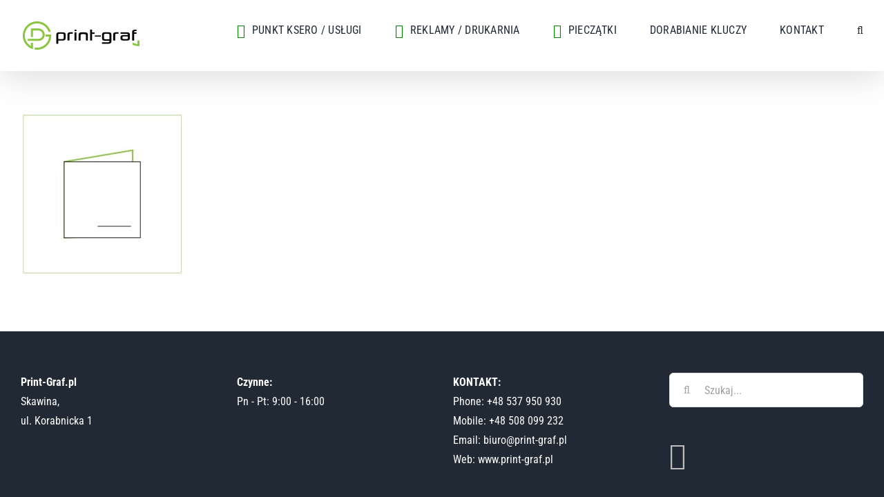

--- FILE ---
content_type: text/html; charset=UTF-8
request_url: http://www.print-graf.pl/reklamy/zaproszenia/
body_size: 89056
content:
<!DOCTYPE html>
<html class="avada-html-layout-wide avada-html-header-position-top" lang="pl-PL" prefix="og: http://ogp.me/ns# fb: http://ogp.me/ns/fb#">
<head>
	<meta http-equiv="X-UA-Compatible" content="IE=edge" />
	<meta http-equiv="Content-Type" content="text/html; charset=utf-8"/>
	<meta name="viewport" content="width=device-width, initial-scale=1" />
	<meta name='robots' content='index, follow, max-image-preview:large, max-snippet:-1, max-video-preview:-1' />

	<!-- This site is optimized with the Yoast SEO plugin v19.11 - https://yoast.com/wordpress/plugins/seo/ -->
	<title>Zaproszenia - Print-Graf.pl Skawina - Ksero, Tusze, Tonery, Materiały biurowe i sklepowe, reklamy,</title>
	<link rel="canonical" href="http://www.print-graf.pl/reklamy/zaproszenia/" />
	<meta property="og:locale" content="pl_PL" />
	<meta property="og:type" content="article" />
	<meta property="og:title" content="Zaproszenia - Print-Graf.pl Skawina - Ksero, Tusze, Tonery, Materiały biurowe i sklepowe, reklamy," />
	<meta property="og:url" content="http://www.print-graf.pl/reklamy/zaproszenia/" />
	<meta property="og:site_name" content="Print-Graf.pl Skawina - Ksero, Tusze, Tonery, Materiały biurowe i sklepowe, reklamy," />
	<meta property="og:image" content="http://www.print-graf.pl/reklamy/zaproszenia" />
	<meta property="og:image:width" content="237" />
	<meta property="og:image:height" content="237" />
	<meta property="og:image:type" content="image/jpeg" />
	<meta name="twitter:card" content="summary_large_image" />
	<script type="application/ld+json" class="yoast-schema-graph">{"@context":"https://schema.org","@graph":[{"@type":"WebPage","@id":"http://www.print-graf.pl/reklamy/zaproszenia/","url":"http://www.print-graf.pl/reklamy/zaproszenia/","name":"Zaproszenia - Print-Graf.pl Skawina - Ksero, Tusze, Tonery, Materiały biurowe i sklepowe, reklamy,","isPartOf":{"@id":"http://www.print-graf.pl/#website"},"primaryImageOfPage":{"@id":"http://www.print-graf.pl/reklamy/zaproszenia/#primaryimage"},"image":{"@id":"http://www.print-graf.pl/reklamy/zaproszenia/#primaryimage"},"thumbnailUrl":"http://www.print-graf.pl/wp-content/uploads/2022/02/Zaproszenia.jpg","datePublished":"2022-02-17T22:10:36+00:00","dateModified":"2022-02-17T22:10:36+00:00","breadcrumb":{"@id":"http://www.print-graf.pl/reklamy/zaproszenia/#breadcrumb"},"inLanguage":"pl-PL","potentialAction":[{"@type":"ReadAction","target":["http://www.print-graf.pl/reklamy/zaproszenia/"]}]},{"@type":"ImageObject","inLanguage":"pl-PL","@id":"http://www.print-graf.pl/reklamy/zaproszenia/#primaryimage","url":"http://www.print-graf.pl/wp-content/uploads/2022/02/Zaproszenia.jpg","contentUrl":"http://www.print-graf.pl/wp-content/uploads/2022/02/Zaproszenia.jpg","width":237,"height":237},{"@type":"BreadcrumbList","@id":"http://www.print-graf.pl/reklamy/zaproszenia/#breadcrumb","itemListElement":[{"@type":"ListItem","position":1,"name":"Strona główna","item":"http://www.print-graf.pl/"},{"@type":"ListItem","position":2,"name":"Materiały reklamowe","item":"http://www.print-graf.pl/reklamy/"},{"@type":"ListItem","position":3,"name":"Zaproszenia"}]},{"@type":"WebSite","@id":"http://www.print-graf.pl/#website","url":"http://www.print-graf.pl/","name":"Print-Graf.pl Skawina - Ksero, Tusze, Tonery, Materiały biurowe i sklepowe, reklamy,","description":"","potentialAction":[{"@type":"SearchAction","target":{"@type":"EntryPoint","urlTemplate":"http://www.print-graf.pl/?s={search_term_string}"},"query-input":"required name=search_term_string"}],"inLanguage":"pl-PL"}]}</script>
	<!-- / Yoast SEO plugin. -->


<link rel='dns-prefetch' href='//fonts.googleapis.com' />
<link rel="alternate" type="application/rss+xml" title="Print-Graf.pl Skawina - Ksero, Tusze, Tonery, Materiały biurowe i sklepowe, reklamy, &raquo; Kanał z wpisami" href="http://www.print-graf.pl/feed/" />
<link rel="alternate" type="application/rss+xml" title="Print-Graf.pl Skawina - Ksero, Tusze, Tonery, Materiały biurowe i sklepowe, reklamy, &raquo; Kanał z komentarzami" href="http://www.print-graf.pl/comments/feed/" />
<link rel="alternate" type="text/calendar" title="Print-Graf.pl Skawina - Ksero, Tusze, Tonery, Materiały biurowe i sklepowe, reklamy, &raquo; iCal Feed" href="http://www.print-graf.pl/events/?ical=1" />
					<link rel="shortcut icon" href="http://www.print-graf.pl/wp-content/uploads/2024/01/favicon.png" type="image/x-icon" />
		
					<!-- For iPhone -->
			<link rel="apple-touch-icon" href="http://www.print-graf.pl/wp-content/uploads/2024/01/favicon.png">
		
					<!-- For iPhone Retina display -->
			<link rel="apple-touch-icon" sizes="180x180" href="http://www.print-graf.pl/wp-content/uploads/2024/01/favicon.png">
		
					<!-- For iPad -->
			<link rel="apple-touch-icon" sizes="152x152" href="http://www.print-graf.pl/wp-content/uploads/2024/01/favicon.png">
		
		
		<link rel="alternate" type="application/rss+xml" title="Print-Graf.pl Skawina - Ksero, Tusze, Tonery, Materiały biurowe i sklepowe, reklamy, &raquo; Zaproszenia Kanał z komentarzami" href="http://www.print-graf.pl/reklamy/zaproszenia/feed/" />

		<meta property="og:title" content="Zaproszenia"/>
		<meta property="og:type" content="article"/>
		<meta property="og:url" content="http://www.print-graf.pl/reklamy/zaproszenia/"/>
		<meta property="og:site_name" content="Print-Graf.pl Skawina - Ksero, Tusze, Tonery, Materiały biurowe i sklepowe, reklamy,"/>
		<meta property="og:description" content=""/>

									<meta property="og:image" content="http://www.print-graf.pl/wp-content/uploads/2024/01/LOGO2024-PRINT-GRAF.png"/>
							<script type="text/javascript">
window._wpemojiSettings = {"baseUrl":"https:\/\/s.w.org\/images\/core\/emoji\/14.0.0\/72x72\/","ext":".png","svgUrl":"https:\/\/s.w.org\/images\/core\/emoji\/14.0.0\/svg\/","svgExt":".svg","source":{"concatemoji":"http:\/\/www.print-graf.pl\/wp-includes\/js\/wp-emoji-release.min.js?ver=6.1.1"}};
/*! This file is auto-generated */
!function(e,a,t){var n,r,o,i=a.createElement("canvas"),p=i.getContext&&i.getContext("2d");function s(e,t){var a=String.fromCharCode,e=(p.clearRect(0,0,i.width,i.height),p.fillText(a.apply(this,e),0,0),i.toDataURL());return p.clearRect(0,0,i.width,i.height),p.fillText(a.apply(this,t),0,0),e===i.toDataURL()}function c(e){var t=a.createElement("script");t.src=e,t.defer=t.type="text/javascript",a.getElementsByTagName("head")[0].appendChild(t)}for(o=Array("flag","emoji"),t.supports={everything:!0,everythingExceptFlag:!0},r=0;r<o.length;r++)t.supports[o[r]]=function(e){if(p&&p.fillText)switch(p.textBaseline="top",p.font="600 32px Arial",e){case"flag":return s([127987,65039,8205,9895,65039],[127987,65039,8203,9895,65039])?!1:!s([55356,56826,55356,56819],[55356,56826,8203,55356,56819])&&!s([55356,57332,56128,56423,56128,56418,56128,56421,56128,56430,56128,56423,56128,56447],[55356,57332,8203,56128,56423,8203,56128,56418,8203,56128,56421,8203,56128,56430,8203,56128,56423,8203,56128,56447]);case"emoji":return!s([129777,127995,8205,129778,127999],[129777,127995,8203,129778,127999])}return!1}(o[r]),t.supports.everything=t.supports.everything&&t.supports[o[r]],"flag"!==o[r]&&(t.supports.everythingExceptFlag=t.supports.everythingExceptFlag&&t.supports[o[r]]);t.supports.everythingExceptFlag=t.supports.everythingExceptFlag&&!t.supports.flag,t.DOMReady=!1,t.readyCallback=function(){t.DOMReady=!0},t.supports.everything||(n=function(){t.readyCallback()},a.addEventListener?(a.addEventListener("DOMContentLoaded",n,!1),e.addEventListener("load",n,!1)):(e.attachEvent("onload",n),a.attachEvent("onreadystatechange",function(){"complete"===a.readyState&&t.readyCallback()})),(e=t.source||{}).concatemoji?c(e.concatemoji):e.wpemoji&&e.twemoji&&(c(e.twemoji),c(e.wpemoji)))}(window,document,window._wpemojiSettings);
</script>
<style type="text/css">
img.wp-smiley,
img.emoji {
	display: inline !important;
	border: none !important;
	box-shadow: none !important;
	height: 1em !important;
	width: 1em !important;
	margin: 0 0.07em !important;
	vertical-align: -0.1em !important;
	background: none !important;
	padding: 0 !important;
}
</style>
	<link rel='stylesheet' id='layerslider-css' href='http://www.print-graf.pl/wp-content/plugins/LayerSlider/assets/static/layerslider/css/layerslider.css?ver=6.11.2' type='text/css' media='all' />
<link rel='stylesheet' id='ls-google-fonts-css' href='http://fonts.googleapis.com/css?family=Lato:100,300,regular,700,900%7COpen+Sans:300%7CIndie+Flower:regular%7COswald:300,regular,700%7CMuli:200,300,regular,600,700,800,900,500&#038;subset=latin%2Clatin-ext' type='text/css' media='all' />
<link rel='stylesheet' id='wp-block-library-css' href='http://www.print-graf.pl/wp-includes/css/dist/block-library/style.min.css?ver=6.1.1' type='text/css' media='all' />
<style id='wp-block-library-theme-inline-css' type='text/css'>
.wp-block-audio figcaption{color:#555;font-size:13px;text-align:center}.is-dark-theme .wp-block-audio figcaption{color:hsla(0,0%,100%,.65)}.wp-block-audio{margin:0 0 1em}.wp-block-code{border:1px solid #ccc;border-radius:4px;font-family:Menlo,Consolas,monaco,monospace;padding:.8em 1em}.wp-block-embed figcaption{color:#555;font-size:13px;text-align:center}.is-dark-theme .wp-block-embed figcaption{color:hsla(0,0%,100%,.65)}.wp-block-embed{margin:0 0 1em}.blocks-gallery-caption{color:#555;font-size:13px;text-align:center}.is-dark-theme .blocks-gallery-caption{color:hsla(0,0%,100%,.65)}.wp-block-image figcaption{color:#555;font-size:13px;text-align:center}.is-dark-theme .wp-block-image figcaption{color:hsla(0,0%,100%,.65)}.wp-block-image{margin:0 0 1em}.wp-block-pullquote{border-top:4px solid;border-bottom:4px solid;margin-bottom:1.75em;color:currentColor}.wp-block-pullquote__citation,.wp-block-pullquote cite,.wp-block-pullquote footer{color:currentColor;text-transform:uppercase;font-size:.8125em;font-style:normal}.wp-block-quote{border-left:.25em solid;margin:0 0 1.75em;padding-left:1em}.wp-block-quote cite,.wp-block-quote footer{color:currentColor;font-size:.8125em;position:relative;font-style:normal}.wp-block-quote.has-text-align-right{border-left:none;border-right:.25em solid;padding-left:0;padding-right:1em}.wp-block-quote.has-text-align-center{border:none;padding-left:0}.wp-block-quote.is-large,.wp-block-quote.is-style-large,.wp-block-quote.is-style-plain{border:none}.wp-block-search .wp-block-search__label{font-weight:700}.wp-block-search__button{border:1px solid #ccc;padding:.375em .625em}:where(.wp-block-group.has-background){padding:1.25em 2.375em}.wp-block-separator.has-css-opacity{opacity:.4}.wp-block-separator{border:none;border-bottom:2px solid;margin-left:auto;margin-right:auto}.wp-block-separator.has-alpha-channel-opacity{opacity:1}.wp-block-separator:not(.is-style-wide):not(.is-style-dots){width:100px}.wp-block-separator.has-background:not(.is-style-dots){border-bottom:none;height:1px}.wp-block-separator.has-background:not(.is-style-wide):not(.is-style-dots){height:2px}.wp-block-table{margin:"0 0 1em 0"}.wp-block-table thead{border-bottom:3px solid}.wp-block-table tfoot{border-top:3px solid}.wp-block-table td,.wp-block-table th{word-break:normal}.wp-block-table figcaption{color:#555;font-size:13px;text-align:center}.is-dark-theme .wp-block-table figcaption{color:hsla(0,0%,100%,.65)}.wp-block-video figcaption{color:#555;font-size:13px;text-align:center}.is-dark-theme .wp-block-video figcaption{color:hsla(0,0%,100%,.65)}.wp-block-video{margin:0 0 1em}.wp-block-template-part.has-background{padding:1.25em 2.375em;margin-top:0;margin-bottom:0}
</style>
<link rel='stylesheet' id='classic-theme-styles-css' href='http://www.print-graf.pl/wp-includes/css/classic-themes.min.css?ver=1' type='text/css' media='all' />
<style id='global-styles-inline-css' type='text/css'>
body{--wp--preset--color--black: #000000;--wp--preset--color--cyan-bluish-gray: #abb8c3;--wp--preset--color--white: #ffffff;--wp--preset--color--pale-pink: #f78da7;--wp--preset--color--vivid-red: #cf2e2e;--wp--preset--color--luminous-vivid-orange: #ff6900;--wp--preset--color--luminous-vivid-amber: #fcb900;--wp--preset--color--light-green-cyan: #7bdcb5;--wp--preset--color--vivid-green-cyan: #00d084;--wp--preset--color--pale-cyan-blue: #8ed1fc;--wp--preset--color--vivid-cyan-blue: #0693e3;--wp--preset--color--vivid-purple: #9b51e0;--wp--preset--gradient--vivid-cyan-blue-to-vivid-purple: linear-gradient(135deg,rgba(6,147,227,1) 0%,rgb(155,81,224) 100%);--wp--preset--gradient--light-green-cyan-to-vivid-green-cyan: linear-gradient(135deg,rgb(122,220,180) 0%,rgb(0,208,130) 100%);--wp--preset--gradient--luminous-vivid-amber-to-luminous-vivid-orange: linear-gradient(135deg,rgba(252,185,0,1) 0%,rgba(255,105,0,1) 100%);--wp--preset--gradient--luminous-vivid-orange-to-vivid-red: linear-gradient(135deg,rgba(255,105,0,1) 0%,rgb(207,46,46) 100%);--wp--preset--gradient--very-light-gray-to-cyan-bluish-gray: linear-gradient(135deg,rgb(238,238,238) 0%,rgb(169,184,195) 100%);--wp--preset--gradient--cool-to-warm-spectrum: linear-gradient(135deg,rgb(74,234,220) 0%,rgb(151,120,209) 20%,rgb(207,42,186) 40%,rgb(238,44,130) 60%,rgb(251,105,98) 80%,rgb(254,248,76) 100%);--wp--preset--gradient--blush-light-purple: linear-gradient(135deg,rgb(255,206,236) 0%,rgb(152,150,240) 100%);--wp--preset--gradient--blush-bordeaux: linear-gradient(135deg,rgb(254,205,165) 0%,rgb(254,45,45) 50%,rgb(107,0,62) 100%);--wp--preset--gradient--luminous-dusk: linear-gradient(135deg,rgb(255,203,112) 0%,rgb(199,81,192) 50%,rgb(65,88,208) 100%);--wp--preset--gradient--pale-ocean: linear-gradient(135deg,rgb(255,245,203) 0%,rgb(182,227,212) 50%,rgb(51,167,181) 100%);--wp--preset--gradient--electric-grass: linear-gradient(135deg,rgb(202,248,128) 0%,rgb(113,206,126) 100%);--wp--preset--gradient--midnight: linear-gradient(135deg,rgb(2,3,129) 0%,rgb(40,116,252) 100%);--wp--preset--duotone--dark-grayscale: url('#wp-duotone-dark-grayscale');--wp--preset--duotone--grayscale: url('#wp-duotone-grayscale');--wp--preset--duotone--purple-yellow: url('#wp-duotone-purple-yellow');--wp--preset--duotone--blue-red: url('#wp-duotone-blue-red');--wp--preset--duotone--midnight: url('#wp-duotone-midnight');--wp--preset--duotone--magenta-yellow: url('#wp-duotone-magenta-yellow');--wp--preset--duotone--purple-green: url('#wp-duotone-purple-green');--wp--preset--duotone--blue-orange: url('#wp-duotone-blue-orange');--wp--preset--font-size--small: 12px;--wp--preset--font-size--medium: 20px;--wp--preset--font-size--large: 24px;--wp--preset--font-size--x-large: 42px;--wp--preset--font-size--normal: 16px;--wp--preset--font-size--xlarge: 32px;--wp--preset--font-size--huge: 48px;--wp--preset--spacing--20: 0.44rem;--wp--preset--spacing--30: 0.67rem;--wp--preset--spacing--40: 1rem;--wp--preset--spacing--50: 1.5rem;--wp--preset--spacing--60: 2.25rem;--wp--preset--spacing--70: 3.38rem;--wp--preset--spacing--80: 5.06rem;}:where(.is-layout-flex){gap: 0.5em;}body .is-layout-flow > .alignleft{float: left;margin-inline-start: 0;margin-inline-end: 2em;}body .is-layout-flow > .alignright{float: right;margin-inline-start: 2em;margin-inline-end: 0;}body .is-layout-flow > .aligncenter{margin-left: auto !important;margin-right: auto !important;}body .is-layout-constrained > .alignleft{float: left;margin-inline-start: 0;margin-inline-end: 2em;}body .is-layout-constrained > .alignright{float: right;margin-inline-start: 2em;margin-inline-end: 0;}body .is-layout-constrained > .aligncenter{margin-left: auto !important;margin-right: auto !important;}body .is-layout-constrained > :where(:not(.alignleft):not(.alignright):not(.alignfull)){max-width: var(--wp--style--global--content-size);margin-left: auto !important;margin-right: auto !important;}body .is-layout-constrained > .alignwide{max-width: var(--wp--style--global--wide-size);}body .is-layout-flex{display: flex;}body .is-layout-flex{flex-wrap: wrap;align-items: center;}body .is-layout-flex > *{margin: 0;}:where(.wp-block-columns.is-layout-flex){gap: 2em;}.has-black-color{color: var(--wp--preset--color--black) !important;}.has-cyan-bluish-gray-color{color: var(--wp--preset--color--cyan-bluish-gray) !important;}.has-white-color{color: var(--wp--preset--color--white) !important;}.has-pale-pink-color{color: var(--wp--preset--color--pale-pink) !important;}.has-vivid-red-color{color: var(--wp--preset--color--vivid-red) !important;}.has-luminous-vivid-orange-color{color: var(--wp--preset--color--luminous-vivid-orange) !important;}.has-luminous-vivid-amber-color{color: var(--wp--preset--color--luminous-vivid-amber) !important;}.has-light-green-cyan-color{color: var(--wp--preset--color--light-green-cyan) !important;}.has-vivid-green-cyan-color{color: var(--wp--preset--color--vivid-green-cyan) !important;}.has-pale-cyan-blue-color{color: var(--wp--preset--color--pale-cyan-blue) !important;}.has-vivid-cyan-blue-color{color: var(--wp--preset--color--vivid-cyan-blue) !important;}.has-vivid-purple-color{color: var(--wp--preset--color--vivid-purple) !important;}.has-black-background-color{background-color: var(--wp--preset--color--black) !important;}.has-cyan-bluish-gray-background-color{background-color: var(--wp--preset--color--cyan-bluish-gray) !important;}.has-white-background-color{background-color: var(--wp--preset--color--white) !important;}.has-pale-pink-background-color{background-color: var(--wp--preset--color--pale-pink) !important;}.has-vivid-red-background-color{background-color: var(--wp--preset--color--vivid-red) !important;}.has-luminous-vivid-orange-background-color{background-color: var(--wp--preset--color--luminous-vivid-orange) !important;}.has-luminous-vivid-amber-background-color{background-color: var(--wp--preset--color--luminous-vivid-amber) !important;}.has-light-green-cyan-background-color{background-color: var(--wp--preset--color--light-green-cyan) !important;}.has-vivid-green-cyan-background-color{background-color: var(--wp--preset--color--vivid-green-cyan) !important;}.has-pale-cyan-blue-background-color{background-color: var(--wp--preset--color--pale-cyan-blue) !important;}.has-vivid-cyan-blue-background-color{background-color: var(--wp--preset--color--vivid-cyan-blue) !important;}.has-vivid-purple-background-color{background-color: var(--wp--preset--color--vivid-purple) !important;}.has-black-border-color{border-color: var(--wp--preset--color--black) !important;}.has-cyan-bluish-gray-border-color{border-color: var(--wp--preset--color--cyan-bluish-gray) !important;}.has-white-border-color{border-color: var(--wp--preset--color--white) !important;}.has-pale-pink-border-color{border-color: var(--wp--preset--color--pale-pink) !important;}.has-vivid-red-border-color{border-color: var(--wp--preset--color--vivid-red) !important;}.has-luminous-vivid-orange-border-color{border-color: var(--wp--preset--color--luminous-vivid-orange) !important;}.has-luminous-vivid-amber-border-color{border-color: var(--wp--preset--color--luminous-vivid-amber) !important;}.has-light-green-cyan-border-color{border-color: var(--wp--preset--color--light-green-cyan) !important;}.has-vivid-green-cyan-border-color{border-color: var(--wp--preset--color--vivid-green-cyan) !important;}.has-pale-cyan-blue-border-color{border-color: var(--wp--preset--color--pale-cyan-blue) !important;}.has-vivid-cyan-blue-border-color{border-color: var(--wp--preset--color--vivid-cyan-blue) !important;}.has-vivid-purple-border-color{border-color: var(--wp--preset--color--vivid-purple) !important;}.has-vivid-cyan-blue-to-vivid-purple-gradient-background{background: var(--wp--preset--gradient--vivid-cyan-blue-to-vivid-purple) !important;}.has-light-green-cyan-to-vivid-green-cyan-gradient-background{background: var(--wp--preset--gradient--light-green-cyan-to-vivid-green-cyan) !important;}.has-luminous-vivid-amber-to-luminous-vivid-orange-gradient-background{background: var(--wp--preset--gradient--luminous-vivid-amber-to-luminous-vivid-orange) !important;}.has-luminous-vivid-orange-to-vivid-red-gradient-background{background: var(--wp--preset--gradient--luminous-vivid-orange-to-vivid-red) !important;}.has-very-light-gray-to-cyan-bluish-gray-gradient-background{background: var(--wp--preset--gradient--very-light-gray-to-cyan-bluish-gray) !important;}.has-cool-to-warm-spectrum-gradient-background{background: var(--wp--preset--gradient--cool-to-warm-spectrum) !important;}.has-blush-light-purple-gradient-background{background: var(--wp--preset--gradient--blush-light-purple) !important;}.has-blush-bordeaux-gradient-background{background: var(--wp--preset--gradient--blush-bordeaux) !important;}.has-luminous-dusk-gradient-background{background: var(--wp--preset--gradient--luminous-dusk) !important;}.has-pale-ocean-gradient-background{background: var(--wp--preset--gradient--pale-ocean) !important;}.has-electric-grass-gradient-background{background: var(--wp--preset--gradient--electric-grass) !important;}.has-midnight-gradient-background{background: var(--wp--preset--gradient--midnight) !important;}.has-small-font-size{font-size: var(--wp--preset--font-size--small) !important;}.has-medium-font-size{font-size: var(--wp--preset--font-size--medium) !important;}.has-large-font-size{font-size: var(--wp--preset--font-size--large) !important;}.has-x-large-font-size{font-size: var(--wp--preset--font-size--x-large) !important;}
.wp-block-navigation a:where(:not(.wp-element-button)){color: inherit;}
:where(.wp-block-columns.is-layout-flex){gap: 2em;}
.wp-block-pullquote{font-size: 1.5em;line-height: 1.6;}
</style>
<link rel='stylesheet' id='fusion-dynamic-css-css' href='http://www.print-graf.pl/wp-content/uploads/fusion-styles/b6d17ee0001da96de5bef68cb68325e1.min.css?ver=3.6.1' type='text/css' media='all' />
<script type='text/javascript' id='jquery-core-js-extra'>
/* <![CDATA[ */
var slide_in = {"demo_dir":"http:\/\/www.print-graf.pl\/wp-content\/plugins\/convertplug\/modules\/slide_in\/assets\/demos"};
/* ]]> */
</script>
<script type='text/javascript' src='http://www.print-graf.pl/wp-includes/js/jquery/jquery.min.js?ver=3.6.1' id='jquery-core-js'></script>
<script type='text/javascript' src='http://www.print-graf.pl/wp-includes/js/jquery/jquery-migrate.min.js?ver=3.3.2' id='jquery-migrate-js'></script>
<script type='text/javascript' id='layerslider-utils-js-extra'>
/* <![CDATA[ */
var LS_Meta = {"v":"6.11.2","fixGSAP":"1"};
/* ]]> */
</script>
<script type='text/javascript' src='http://www.print-graf.pl/wp-content/plugins/LayerSlider/assets/static/layerslider/js/layerslider.utils.js?ver=6.11.2' id='layerslider-utils-js'></script>
<script type='text/javascript' src='http://www.print-graf.pl/wp-content/plugins/LayerSlider/assets/static/layerslider/js/layerslider.kreaturamedia.jquery.js?ver=6.11.2' id='layerslider-js'></script>
<script type='text/javascript' src='http://www.print-graf.pl/wp-content/plugins/LayerSlider/assets/static/layerslider/js/layerslider.transitions.js?ver=6.11.2' id='layerslider-transitions-js'></script>
<script type='text/javascript' src='http://www.print-graf.pl/wp-content/plugins/revslider/public/assets/js/rbtools.min.js?ver=6.3.3' id='tp-tools-js'></script>
<script type='text/javascript' src='http://www.print-graf.pl/wp-content/plugins/revslider/public/assets/js/rs6.min.js?ver=6.3.3' id='revmin-js'></script>
<meta name="generator" content="Powered by LayerSlider 6.11.2 - Multi-Purpose, Responsive, Parallax, Mobile-Friendly Slider Plugin for WordPress." />
<!-- LayerSlider updates and docs at: https://layerslider.kreaturamedia.com -->
<link rel="https://api.w.org/" href="http://www.print-graf.pl/wp-json/" /><link rel="alternate" type="application/json" href="http://www.print-graf.pl/wp-json/wp/v2/media/47412" /><link rel="EditURI" type="application/rsd+xml" title="RSD" href="http://www.print-graf.pl/xmlrpc.php?rsd" />
<link rel="wlwmanifest" type="application/wlwmanifest+xml" href="http://www.print-graf.pl/wp-includes/wlwmanifest.xml" />
<meta name="generator" content="WordPress 6.1.1" />
<link rel='shortlink' href='http://www.print-graf.pl/?p=47412' />
<link rel="alternate" type="application/json+oembed" href="http://www.print-graf.pl/wp-json/oembed/1.0/embed?url=http%3A%2F%2Fwww.print-graf.pl%2Freklamy%2Fzaproszenia%2F" />
<link rel="alternate" type="text/xml+oembed" href="http://www.print-graf.pl/wp-json/oembed/1.0/embed?url=http%3A%2F%2Fwww.print-graf.pl%2Freklamy%2Fzaproszenia%2F&#038;format=xml" />
<meta name="tec-api-version" content="v1"><meta name="tec-api-origin" content="http://www.print-graf.pl"><link rel="https://theeventscalendar.com/" href="http://www.print-graf.pl/wp-json/tribe/events/v1/" /><link rel="preload" href="http://www.print-graf.pl/wp-content/themes/Avada/includes/lib/assets/fonts/icomoon/awb-icons.woff" as="font" type="font/woff" crossorigin><link rel="preload" href="//www.print-graf.pl/wp-content/themes/Avada/includes/lib/assets/fonts/fontawesome/webfonts/fa-brands-400.woff2" as="font" type="font/woff2" crossorigin><link rel="preload" href="//www.print-graf.pl/wp-content/themes/Avada/includes/lib/assets/fonts/fontawesome/webfonts/fa-regular-400.woff2" as="font" type="font/woff2" crossorigin><link rel="preload" href="//www.print-graf.pl/wp-content/themes/Avada/includes/lib/assets/fonts/fontawesome/webfonts/fa-solid-900.woff2" as="font" type="font/woff2" crossorigin><style type="text/css" id="css-fb-visibility">@media screen and (max-width: 640px){.fusion-no-small-visibility{display:none !important;}body:not(.fusion-builder-ui-wireframe) .sm-text-align-center{text-align:center !important;}body:not(.fusion-builder-ui-wireframe) .sm-text-align-left{text-align:left !important;}body:not(.fusion-builder-ui-wireframe) .sm-text-align-right{text-align:right !important;}body:not(.fusion-builder-ui-wireframe) .sm-flex-align-center{justify-content:center !important;}body:not(.fusion-builder-ui-wireframe) .sm-flex-align-flex-start{justify-content:flex-start !important;}body:not(.fusion-builder-ui-wireframe) .sm-flex-align-flex-end{justify-content:flex-end !important;}body:not(.fusion-builder-ui-wireframe) .sm-mx-auto{margin-left:auto !important;margin-right:auto !important;}body:not(.fusion-builder-ui-wireframe) .sm-ml-auto{margin-left:auto !important;}body:not(.fusion-builder-ui-wireframe) .sm-mr-auto{margin-right:auto !important;}body:not(.fusion-builder-ui-wireframe) .fusion-absolute-position-small{position:absolute;top:auto;width:100%;}}@media screen and (min-width: 641px) and (max-width: 1024px){.fusion-no-medium-visibility{display:none !important;}body:not(.fusion-builder-ui-wireframe) .md-text-align-center{text-align:center !important;}body:not(.fusion-builder-ui-wireframe) .md-text-align-left{text-align:left !important;}body:not(.fusion-builder-ui-wireframe) .md-text-align-right{text-align:right !important;}body:not(.fusion-builder-ui-wireframe) .md-flex-align-center{justify-content:center !important;}body:not(.fusion-builder-ui-wireframe) .md-flex-align-flex-start{justify-content:flex-start !important;}body:not(.fusion-builder-ui-wireframe) .md-flex-align-flex-end{justify-content:flex-end !important;}body:not(.fusion-builder-ui-wireframe) .md-mx-auto{margin-left:auto !important;margin-right:auto !important;}body:not(.fusion-builder-ui-wireframe) .md-ml-auto{margin-left:auto !important;}body:not(.fusion-builder-ui-wireframe) .md-mr-auto{margin-right:auto !important;}body:not(.fusion-builder-ui-wireframe) .fusion-absolute-position-medium{position:absolute;top:auto;width:100%;}}@media screen and (min-width: 1025px){.fusion-no-large-visibility{display:none !important;}body:not(.fusion-builder-ui-wireframe) .lg-text-align-center{text-align:center !important;}body:not(.fusion-builder-ui-wireframe) .lg-text-align-left{text-align:left !important;}body:not(.fusion-builder-ui-wireframe) .lg-text-align-right{text-align:right !important;}body:not(.fusion-builder-ui-wireframe) .lg-flex-align-center{justify-content:center !important;}body:not(.fusion-builder-ui-wireframe) .lg-flex-align-flex-start{justify-content:flex-start !important;}body:not(.fusion-builder-ui-wireframe) .lg-flex-align-flex-end{justify-content:flex-end !important;}body:not(.fusion-builder-ui-wireframe) .lg-mx-auto{margin-left:auto !important;margin-right:auto !important;}body:not(.fusion-builder-ui-wireframe) .lg-ml-auto{margin-left:auto !important;}body:not(.fusion-builder-ui-wireframe) .lg-mr-auto{margin-right:auto !important;}body:not(.fusion-builder-ui-wireframe) .fusion-absolute-position-large{position:absolute;top:auto;width:100%;}}</style><meta name="generator" content="Powered by Slider Revolution 6.3.3 - responsive, Mobile-Friendly Slider Plugin for WordPress with comfortable drag and drop interface." />
<script type="text/javascript">function setREVStartSize(e){
			//window.requestAnimationFrame(function() {				 
				window.RSIW = window.RSIW===undefined ? window.innerWidth : window.RSIW;	
				window.RSIH = window.RSIH===undefined ? window.innerHeight : window.RSIH;	
				try {								
					var pw = document.getElementById(e.c).parentNode.offsetWidth,
						newh;
					pw = pw===0 || isNaN(pw) ? window.RSIW : pw;
					e.tabw = e.tabw===undefined ? 0 : parseInt(e.tabw);
					e.thumbw = e.thumbw===undefined ? 0 : parseInt(e.thumbw);
					e.tabh = e.tabh===undefined ? 0 : parseInt(e.tabh);
					e.thumbh = e.thumbh===undefined ? 0 : parseInt(e.thumbh);
					e.tabhide = e.tabhide===undefined ? 0 : parseInt(e.tabhide);
					e.thumbhide = e.thumbhide===undefined ? 0 : parseInt(e.thumbhide);
					e.mh = e.mh===undefined || e.mh=="" || e.mh==="auto" ? 0 : parseInt(e.mh,0);		
					if(e.layout==="fullscreen" || e.l==="fullscreen") 						
						newh = Math.max(e.mh,window.RSIH);					
					else{					
						e.gw = Array.isArray(e.gw) ? e.gw : [e.gw];
						for (var i in e.rl) if (e.gw[i]===undefined || e.gw[i]===0) e.gw[i] = e.gw[i-1];					
						e.gh = e.el===undefined || e.el==="" || (Array.isArray(e.el) && e.el.length==0)? e.gh : e.el;
						e.gh = Array.isArray(e.gh) ? e.gh : [e.gh];
						for (var i in e.rl) if (e.gh[i]===undefined || e.gh[i]===0) e.gh[i] = e.gh[i-1];
											
						var nl = new Array(e.rl.length),
							ix = 0,						
							sl;					
						e.tabw = e.tabhide>=pw ? 0 : e.tabw;
						e.thumbw = e.thumbhide>=pw ? 0 : e.thumbw;
						e.tabh = e.tabhide>=pw ? 0 : e.tabh;
						e.thumbh = e.thumbhide>=pw ? 0 : e.thumbh;					
						for (var i in e.rl) nl[i] = e.rl[i]<window.RSIW ? 0 : e.rl[i];
						sl = nl[0];									
						for (var i in nl) if (sl>nl[i] && nl[i]>0) { sl = nl[i]; ix=i;}															
						var m = pw>(e.gw[ix]+e.tabw+e.thumbw) ? 1 : (pw-(e.tabw+e.thumbw)) / (e.gw[ix]);					
						newh =  (e.gh[ix] * m) + (e.tabh + e.thumbh);
					}				
					if(window.rs_init_css===undefined) window.rs_init_css = document.head.appendChild(document.createElement("style"));					
					document.getElementById(e.c).height = newh+"px";
					window.rs_init_css.innerHTML += "#"+e.c+"_wrapper { height: "+newh+"px }";				
				} catch(e){
					console.log("Failure at Presize of Slider:" + e)
				}					   
			//});
		  };</script>
		<script type="text/javascript">
			var doc = document.documentElement;
			doc.setAttribute( 'data-useragent', navigator.userAgent );
		</script>
		
	</head>

<body class="attachment attachment-template-default attachmentid-47412 attachment-jpeg tribe-no-js fusion-image-hovers fusion-pagination-sizing fusion-button_type-flat fusion-button_span-no fusion-button_gradient-linear avada-image-rollover-circle-yes avada-image-rollover-yes avada-image-rollover-direction-left fusion-has-button-gradient fusion-body ltr fusion-sticky-header no-tablet-sticky-header no-mobile-sticky-header no-mobile-slidingbar no-mobile-totop avada-has-rev-slider-styles fusion-disable-outline fusion-sub-menu-slide mobile-logo-pos-left layout-wide-mode avada-has-boxed-modal-shadow- layout-scroll-offset-full avada-has-zero-margin-offset-top fusion-top-header menu-text-align-center mobile-menu-design-classic fusion-show-pagination-text fusion-header-layout-v1 avada-responsive avada-footer-fx-none avada-menu-highlight-style-bar fusion-search-form-clean fusion-main-menu-search-overlay fusion-avatar-circle avada-dropdown-styles avada-blog-layout-large avada-blog-archive-layout-large avada-ec-not-100-width avada-ec-meta-layout-sidebar avada-header-shadow-yes avada-menu-icon-position-left avada-has-mobile-menu-search avada-has-main-nav-search-icon avada-has-breadcrumb-mobile-hidden avada-has-titlebar-hide avada-header-border-color-full-transparent avada-has-pagination-width_height avada-flyout-menu-direction-fade avada-ec-views-v1" >
	<svg xmlns="http://www.w3.org/2000/svg" viewBox="0 0 0 0" width="0" height="0" focusable="false" role="none" style="visibility: hidden; position: absolute; left: -9999px; overflow: hidden;" ><defs><filter id="wp-duotone-dark-grayscale"><feColorMatrix color-interpolation-filters="sRGB" type="matrix" values=" .299 .587 .114 0 0 .299 .587 .114 0 0 .299 .587 .114 0 0 .299 .587 .114 0 0 " /><feComponentTransfer color-interpolation-filters="sRGB" ><feFuncR type="table" tableValues="0 0.49803921568627" /><feFuncG type="table" tableValues="0 0.49803921568627" /><feFuncB type="table" tableValues="0 0.49803921568627" /><feFuncA type="table" tableValues="1 1" /></feComponentTransfer><feComposite in2="SourceGraphic" operator="in" /></filter></defs></svg><svg xmlns="http://www.w3.org/2000/svg" viewBox="0 0 0 0" width="0" height="0" focusable="false" role="none" style="visibility: hidden; position: absolute; left: -9999px; overflow: hidden;" ><defs><filter id="wp-duotone-grayscale"><feColorMatrix color-interpolation-filters="sRGB" type="matrix" values=" .299 .587 .114 0 0 .299 .587 .114 0 0 .299 .587 .114 0 0 .299 .587 .114 0 0 " /><feComponentTransfer color-interpolation-filters="sRGB" ><feFuncR type="table" tableValues="0 1" /><feFuncG type="table" tableValues="0 1" /><feFuncB type="table" tableValues="0 1" /><feFuncA type="table" tableValues="1 1" /></feComponentTransfer><feComposite in2="SourceGraphic" operator="in" /></filter></defs></svg><svg xmlns="http://www.w3.org/2000/svg" viewBox="0 0 0 0" width="0" height="0" focusable="false" role="none" style="visibility: hidden; position: absolute; left: -9999px; overflow: hidden;" ><defs><filter id="wp-duotone-purple-yellow"><feColorMatrix color-interpolation-filters="sRGB" type="matrix" values=" .299 .587 .114 0 0 .299 .587 .114 0 0 .299 .587 .114 0 0 .299 .587 .114 0 0 " /><feComponentTransfer color-interpolation-filters="sRGB" ><feFuncR type="table" tableValues="0.54901960784314 0.98823529411765" /><feFuncG type="table" tableValues="0 1" /><feFuncB type="table" tableValues="0.71764705882353 0.25490196078431" /><feFuncA type="table" tableValues="1 1" /></feComponentTransfer><feComposite in2="SourceGraphic" operator="in" /></filter></defs></svg><svg xmlns="http://www.w3.org/2000/svg" viewBox="0 0 0 0" width="0" height="0" focusable="false" role="none" style="visibility: hidden; position: absolute; left: -9999px; overflow: hidden;" ><defs><filter id="wp-duotone-blue-red"><feColorMatrix color-interpolation-filters="sRGB" type="matrix" values=" .299 .587 .114 0 0 .299 .587 .114 0 0 .299 .587 .114 0 0 .299 .587 .114 0 0 " /><feComponentTransfer color-interpolation-filters="sRGB" ><feFuncR type="table" tableValues="0 1" /><feFuncG type="table" tableValues="0 0.27843137254902" /><feFuncB type="table" tableValues="0.5921568627451 0.27843137254902" /><feFuncA type="table" tableValues="1 1" /></feComponentTransfer><feComposite in2="SourceGraphic" operator="in" /></filter></defs></svg><svg xmlns="http://www.w3.org/2000/svg" viewBox="0 0 0 0" width="0" height="0" focusable="false" role="none" style="visibility: hidden; position: absolute; left: -9999px; overflow: hidden;" ><defs><filter id="wp-duotone-midnight"><feColorMatrix color-interpolation-filters="sRGB" type="matrix" values=" .299 .587 .114 0 0 .299 .587 .114 0 0 .299 .587 .114 0 0 .299 .587 .114 0 0 " /><feComponentTransfer color-interpolation-filters="sRGB" ><feFuncR type="table" tableValues="0 0" /><feFuncG type="table" tableValues="0 0.64705882352941" /><feFuncB type="table" tableValues="0 1" /><feFuncA type="table" tableValues="1 1" /></feComponentTransfer><feComposite in2="SourceGraphic" operator="in" /></filter></defs></svg><svg xmlns="http://www.w3.org/2000/svg" viewBox="0 0 0 0" width="0" height="0" focusable="false" role="none" style="visibility: hidden; position: absolute; left: -9999px; overflow: hidden;" ><defs><filter id="wp-duotone-magenta-yellow"><feColorMatrix color-interpolation-filters="sRGB" type="matrix" values=" .299 .587 .114 0 0 .299 .587 .114 0 0 .299 .587 .114 0 0 .299 .587 .114 0 0 " /><feComponentTransfer color-interpolation-filters="sRGB" ><feFuncR type="table" tableValues="0.78039215686275 1" /><feFuncG type="table" tableValues="0 0.94901960784314" /><feFuncB type="table" tableValues="0.35294117647059 0.47058823529412" /><feFuncA type="table" tableValues="1 1" /></feComponentTransfer><feComposite in2="SourceGraphic" operator="in" /></filter></defs></svg><svg xmlns="http://www.w3.org/2000/svg" viewBox="0 0 0 0" width="0" height="0" focusable="false" role="none" style="visibility: hidden; position: absolute; left: -9999px; overflow: hidden;" ><defs><filter id="wp-duotone-purple-green"><feColorMatrix color-interpolation-filters="sRGB" type="matrix" values=" .299 .587 .114 0 0 .299 .587 .114 0 0 .299 .587 .114 0 0 .299 .587 .114 0 0 " /><feComponentTransfer color-interpolation-filters="sRGB" ><feFuncR type="table" tableValues="0.65098039215686 0.40392156862745" /><feFuncG type="table" tableValues="0 1" /><feFuncB type="table" tableValues="0.44705882352941 0.4" /><feFuncA type="table" tableValues="1 1" /></feComponentTransfer><feComposite in2="SourceGraphic" operator="in" /></filter></defs></svg><svg xmlns="http://www.w3.org/2000/svg" viewBox="0 0 0 0" width="0" height="0" focusable="false" role="none" style="visibility: hidden; position: absolute; left: -9999px; overflow: hidden;" ><defs><filter id="wp-duotone-blue-orange"><feColorMatrix color-interpolation-filters="sRGB" type="matrix" values=" .299 .587 .114 0 0 .299 .587 .114 0 0 .299 .587 .114 0 0 .299 .587 .114 0 0 " /><feComponentTransfer color-interpolation-filters="sRGB" ><feFuncR type="table" tableValues="0.098039215686275 1" /><feFuncG type="table" tableValues="0 0.66274509803922" /><feFuncB type="table" tableValues="0.84705882352941 0.41960784313725" /><feFuncA type="table" tableValues="1 1" /></feComponentTransfer><feComposite in2="SourceGraphic" operator="in" /></filter></defs></svg>
<script type="text/javascript" id="bbp-swap-no-js-body-class">
	document.body.className = document.body.className.replace( 'bbp-no-js', 'bbp-js' );
</script>

	<a class="skip-link screen-reader-text" href="#content">Przejdź do zawartości</a>

	<div id="boxed-wrapper">
		<div class="fusion-sides-frame"></div>
		<div id="wrapper" class="fusion-wrapper">
			<div id="home" style="position:relative;top:-1px;"></div>
			
				
			<header class="fusion-header-wrapper fusion-header-shadow">
				<div class="fusion-header-v1 fusion-logo-alignment fusion-logo-left fusion-sticky-menu-1 fusion-sticky-logo- fusion-mobile-logo-  fusion-mobile-menu-design-classic">
					<div class="fusion-header-sticky-height"></div>
<div class="fusion-header">
	<div class="fusion-row">
					<div class="fusion-logo" data-margin-top="31px" data-margin-bottom="31px" data-margin-left="0px" data-margin-right="0px">
			<a class="fusion-logo-link"  href="http://www.print-graf.pl/" >

						<!-- standard logo -->
			<img src="http://www.print-graf.pl/wp-content/uploads/2024/01/LOGO2024-PRINT-GRAF.png" srcset="http://www.print-graf.pl/wp-content/uploads/2024/01/LOGO2024-PRINT-GRAF.png 1x" width="175" height="41" alt="Print-Graf.pl Skawina &#8211; Ksero, Tusze, Tonery, Materiały biurowe i sklepowe, reklamy, Logo" data-retina_logo_url="" class="fusion-standard-logo" />

			
					</a>
		</div>		<nav class="fusion-main-menu" aria-label="Main Menu"><div class="fusion-overlay-search">		<form role="search" class="searchform fusion-search-form  fusion-search-form-clean" method="get" action="http://www.print-graf.pl/">
			<div class="fusion-search-form-content">

				
				<div class="fusion-search-field search-field">
					<label><span class="screen-reader-text">Szukaj</span>
													<input type="search" value="" name="s" class="s" placeholder="Szukaj..." required aria-required="true" aria-label="Szukaj..."/>
											</label>
				</div>
				<div class="fusion-search-button search-button">
					<input type="submit" class="fusion-search-submit searchsubmit" aria-label="Szukaj" value="&#xf002;" />
									</div>

				
			</div>


			
		</form>
		<div class="fusion-search-spacer"></div><a href="#" role="button" aria-label="Close Search" class="fusion-close-search"></a></div><ul id="menu-menu-2" class="fusion-menu"><li  id="menu-item-76"  class="menu-item menu-item-type-post_type menu-item-object-page menu-item-has-children menu-item-76 fusion-dropdown-menu"  data-item-id="76"><a  title="USŁUGI" href="http://www.print-graf.pl/punkt-ksero/" class="fusion-flex-link fusion-bar-highlight"><span class="fusion-megamenu-icon"><i class="glyphicon fa-print fas" aria-hidden="true"></i></span><span class="menu-text">PUNKT KSERO / USŁUGI</span></a><ul class="sub-menu"><li  id="menu-item-1560"  class="menu-item menu-item-type-post_type menu-item-object-page menu-item-1560 fusion-dropdown-submenu" ><a  href="http://www.print-graf.pl/punkt-ksero/ksero/" class="fusion-bar-highlight"><span><span class="fusion-megamenu-icon"><i class="glyphicon fa-print fas" aria-hidden="true"></i></span>KSERO A4 i A3 KOLOROWE I CZARNO-BIAŁE</span></a></li><li  id="menu-item-1561"  class="menu-item menu-item-type-post_type menu-item-object-page menu-item-1561 fusion-dropdown-submenu" ><a  href="http://www.print-graf.pl/punkt-ksero/wydruki/" class="fusion-bar-highlight"><span><span class="fusion-megamenu-icon"><i class="glyphicon fa-print fas" aria-hidden="true"></i></span>WYDRUKI A4 i A3 KOLOROWE I CZARNO-BIAŁE</span></a></li><li  id="menu-item-48016"  class="menu-item menu-item-type-post_type menu-item-object-page menu-item-48016 fusion-dropdown-submenu" ><a  href="http://www.print-graf.pl/wydruki-cad-a0/" class="fusion-bar-highlight"><span><span class="fusion-megamenu-icon"><i class="glyphicon fa-print fas" aria-hidden="true"></i></span>KSERO WIELKOFOMATOWE CAD DO A0+</span></a></li><li  id="menu-item-48015"  class="menu-item menu-item-type-post_type menu-item-object-page menu-item-48015 fusion-dropdown-submenu" ><a  href="http://www.print-graf.pl/wydruki-cad-a0/" class="fusion-bar-highlight"><span><span class="fusion-megamenu-icon"><i class="glyphicon fa-print fas" aria-hidden="true"></i></span>WYDRUKI WIELKOFOMATOWE CAD DO A0+</span></a></li><li  id="menu-item-452"  class="menu-item menu-item-type-post_type menu-item-object-page menu-item-452 fusion-dropdown-submenu" ><a  href="http://www.print-graf.pl/punkt-ksero/skanowanie/" class="fusion-bar-highlight"><span><span class="fusion-megamenu-icon"><i class="glyphicon fa-print fas" aria-hidden="true"></i></span>SKANOWANIE DO A0+</span></a></li><li  id="menu-item-107"  class="menu-item menu-item-type-post_type menu-item-object-page menu-item-107 fusion-dropdown-submenu" ><a  href="http://www.print-graf.pl/punkt-ksero/laminowanie/" class="fusion-bar-highlight"><span><span class="fusion-megamenu-icon"><i class="glyphicon fa-map fas" aria-hidden="true"></i></span>LAMINOWANIE</span></a></li><li  id="menu-item-106"  class="menu-item menu-item-type-post_type menu-item-object-page menu-item-106 fusion-dropdown-submenu" ><a  href="http://www.print-graf.pl/punkt-ksero/bindowanie/" class="fusion-bar-highlight"><span><span class="fusion-megamenu-icon"><i class="glyphicon fa-address-book fas" aria-hidden="true"></i></span>BINDOWANIE PLASTIKOWE</span></a></li><li  id="menu-item-2107"  class="menu-item menu-item-type-post_type menu-item-object-page menu-item-2107 fusion-dropdown-submenu" ><a  href="http://www.print-graf.pl/punkt-ksero/bindowanie-drutowe/" class="fusion-bar-highlight"><span><span class="fusion-megamenu-icon"><i class="glyphicon fa-address-book fas" aria-hidden="true"></i></span>BINDOWANIE DRUTOWE</span></a></li><li  id="menu-item-105"  class="menu-item menu-item-type-post_type menu-item-object-page menu-item-105 fusion-dropdown-submenu" ><a  href="http://www.print-graf.pl/punkt-ksero/oprawa-twarda-i-miekka/" class="fusion-bar-highlight"><span><span class="fusion-megamenu-icon"><i class="glyphicon fa-address-book fas" aria-hidden="true"></i></span>OPRAWA TWARDA I MIĘKKA (KANAŁOWA</span></a></li><li  id="menu-item-462"  class="menu-item menu-item-type-post_type menu-item-object-page menu-item-462 fusion-dropdown-submenu" ><a  href="http://www.print-graf.pl/punkt-ksero/oprawa-miekka-termobindowanie/" class="fusion-bar-highlight"><span><span class="fusion-megamenu-icon"><i class="glyphicon fa-address-book fas" aria-hidden="true"></i></span>OPRAWA MIĘKKA KLEJONA (TERMOBINDOWANIE)</span></a></li><li  id="menu-item-461"  class="menu-item menu-item-type-post_type menu-item-object-page menu-item-461 fusion-dropdown-submenu" ><a  href="http://www.print-graf.pl/punkt-ksero/listwa-wsuwana/" class="fusion-bar-highlight"><span><span class="fusion-megamenu-icon"><i class="glyphicon fa-address-book fas" aria-hidden="true"></i></span>LISTWA WSUWANA</span></a></li><li  id="menu-item-571"  class="menu-item menu-item-type-post_type menu-item-object-page menu-item-571 fusion-dropdown-submenu" ><a  href="http://www.print-graf.pl/punkt-ksero/listwa-zatrzaskowa/" class="fusion-bar-highlight"><span><span class="fusion-megamenu-icon"><i class="glyphicon fa-address-book fas" aria-hidden="true"></i></span>LISTWA ZATRZASKOWA</span></a></li><li  id="menu-item-1693"  class="menu-item menu-item-type-post_type menu-item-object-page menu-item-1693 fusion-dropdown-submenu" ><a  href="http://www.print-graf.pl/punkt-ksero/archiwizacja/" class="fusion-bar-highlight"><span><span class="fusion-megamenu-icon"><i class="glyphicon fa-book-open fas" aria-hidden="true"></i></span>ARCHIWIZACJA</span></a></li><li  id="menu-item-1694"  class="menu-item menu-item-type-post_type menu-item-object-page menu-item-1694 fusion-dropdown-submenu" ><a  href="http://www.print-graf.pl/wycinanie-i-grawerowanie-laserowe/" class="fusion-bar-highlight"><span><span class="fusion-megamenu-icon"><i class="glyphicon fa-cut fas" aria-hidden="true"></i></span>WYCINANIE LASEROWE</span></a></li><li  id="menu-item-1695"  class="menu-item menu-item-type-post_type menu-item-object-page menu-item-1695 fusion-dropdown-submenu" ><a  href="http://www.print-graf.pl/wycinanie-i-grawerowanie-laserowe/" class="fusion-bar-highlight"><span><span class="fusion-megamenu-icon"><i class="glyphicon fa-border-style fas" aria-hidden="true"></i></span>GRAWEROWANIE LASEROWE</span></a></li></ul></li><li  id="menu-item-95"  class="menu-item menu-item-type-post_type menu-item-object-page menu-item-has-children menu-item-95 fusion-dropdown-menu"  data-item-id="95"><a  href="http://www.print-graf.pl/reklamy/" class="fusion-flex-link fusion-bar-highlight"><span class="fusion-megamenu-icon"><i class="glyphicon fa-laptop-code fas" aria-hidden="true"></i></span><span class="menu-text">REKLAMY / DRUKARNIA</span></a><ul class="sub-menu"><li  id="menu-item-130"  class="menu-item menu-item-type-post_type menu-item-object-page menu-item-130 fusion-dropdown-submenu" ><a  href="http://www.print-graf.pl/reklamy/projektowanie/" class="fusion-bar-highlight"><span>PROJEKTOWANIE</span></a></li><li  id="menu-item-137"  class="menu-item menu-item-type-post_type menu-item-object-page menu-item-137 fusion-dropdown-submenu" ><a  href="http://www.print-graf.pl/reklamy/ulotki/" class="fusion-bar-highlight"><span>ULOTKI</span></a></li><li  id="menu-item-136"  class="menu-item menu-item-type-post_type menu-item-object-page menu-item-136 fusion-dropdown-submenu" ><a  href="http://www.print-graf.pl/reklamy/wizytowki-i-karty-biznesowe/" class="fusion-bar-highlight"><span>WIZYTÓWKI</span></a></li><li  id="menu-item-134"  class="menu-item menu-item-type-post_type menu-item-object-page menu-item-134 fusion-dropdown-submenu" ><a  href="http://www.print-graf.pl/reklamy/plakaty/" class="fusion-bar-highlight"><span>PLAKATY</span></a></li><li  id="menu-item-135"  class="menu-item menu-item-type-post_type menu-item-object-page menu-item-135 fusion-dropdown-submenu" ><a  href="http://www.print-graf.pl/reklamy/banery-i-naklejki/" class="fusion-bar-highlight"><span>BANERY</span></a></li><li  id="menu-item-2164"  class="menu-item menu-item-type-post_type menu-item-object-page menu-item-2164 fusion-dropdown-submenu" ><a  href="http://www.print-graf.pl/vouchery-i-bony/" class="fusion-bar-highlight"><span>VOUCHERY I BONY</span></a></li><li  id="menu-item-5685"  class="menu-item menu-item-type-post_type menu-item-object-page menu-item-5685 fusion-dropdown-submenu" ><a  href="http://www.print-graf.pl/reklamy/naklejki-duzy-format/" class="fusion-bar-highlight"><span>NAKLEJKI DUŻY FORMAT</span></a></li><li  id="menu-item-5684"  class="menu-item menu-item-type-post_type menu-item-object-page menu-item-5684 fusion-dropdown-submenu" ><a  href="http://www.print-graf.pl/reklamy/naklejki-maly-format/" class="fusion-bar-highlight"><span>NAKLEJKI MAŁY FORMAT</span></a></li><li  id="menu-item-5686"  class="menu-item menu-item-type-post_type menu-item-object-page menu-item-5686 fusion-dropdown-submenu" ><a  href="http://www.print-graf.pl/reklamy/tablice-reklamowe/" class="fusion-bar-highlight"><span>TABLICE</span></a></li><li  id="menu-item-5687"  class="menu-item menu-item-type-post_type menu-item-object-page menu-item-5687 fusion-dropdown-submenu" ><a  href="http://www.print-graf.pl/reklamy/tabliczki-reklamowe/" class="fusion-bar-highlight"><span>TABLICZKI</span></a></li><li  id="menu-item-2165"  class="menu-item menu-item-type-post_type menu-item-object-page menu-item-2165 fusion-dropdown-submenu" ><a  href="http://www.print-graf.pl/teczki-ofertowe/" class="fusion-bar-highlight"><span>TECZKI OFERTOWE</span></a></li><li  id="menu-item-132"  class="menu-item menu-item-type-post_type menu-item-object-page menu-item-132 fusion-dropdown-submenu" ><a  href="http://www.print-graf.pl/reklamy/potykacze/" class="fusion-bar-highlight"><span>POTYKACZE</span></a></li><li  id="menu-item-133"  class="menu-item menu-item-type-post_type menu-item-object-page menu-item-133 fusion-dropdown-submenu" ><a  href="http://www.print-graf.pl/reklamy/roll-up/" class="fusion-bar-highlight"><span>ROLL UPY</span></a></li><li  id="menu-item-2162"  class="menu-item menu-item-type-post_type menu-item-object-page menu-item-2162 fusion-dropdown-submenu" ><a  href="http://www.print-graf.pl/balony-reklamowe/" class="fusion-bar-highlight"><span>BALONY REKLAMOWE</span></a></li><li  id="menu-item-131"  class="menu-item menu-item-type-post_type menu-item-object-page menu-item-131 fusion-dropdown-submenu" ><a  href="http://www.print-graf.pl/reklamy/gadzety-reklamowe/" class="fusion-bar-highlight"><span>GADŻETY REKLAMOWE</span></a></li><li  id="menu-item-2163"  class="menu-item menu-item-type-post_type menu-item-object-page menu-item-2163 fusion-dropdown-submenu" ><a  href="http://www.print-graf.pl/reklamy/papier-firmowy/" class="fusion-bar-highlight"><span>PAPIER FIRMOWY</span></a></li></ul></li><li  id="menu-item-2129"  class="menu-item menu-item-type-post_type menu-item-object-page menu-item-2129"  data-item-id="2129"><a  title="PIECZĄTKI" href="http://www.print-graf.pl/pieczatki-skawina/" class="fusion-flex-link fusion-bar-highlight"><span class="fusion-megamenu-icon"><i class="glyphicon fa-stamp fas" aria-hidden="true"></i></span><span class="menu-text">PIECZĄTKI</span></a></li><li  id="menu-item-2132"  class="menu-item menu-item-type-post_type menu-item-object-page menu-item-2132"  data-item-id="2132"><a  title="DORABIANIE KLUCZY" href="http://www.print-graf.pl/dorabianie-kluczy/" class="fusion-bar-highlight"><span class="menu-text">DORABIANIE KLUCZY</span></a></li><li  id="menu-item-102"  class="menu-item menu-item-type-post_type menu-item-object-page menu-item-102"  data-item-id="102"><a  href="http://www.print-graf.pl/kontakt/" class="fusion-bar-highlight"><span class="menu-text">KONTAKT</span></a></li><li class="fusion-custom-menu-item fusion-main-menu-search fusion-search-overlay"><a class="fusion-main-menu-icon fusion-bar-highlight" href="#" aria-label="Szukaj" data-title="Szukaj" title="Szukaj" role="button" aria-expanded="false"></a></li></ul></nav><nav class="fusion-main-menu fusion-sticky-menu" aria-label="Main Menu Sticky"><div class="fusion-overlay-search">		<form role="search" class="searchform fusion-search-form  fusion-search-form-clean" method="get" action="http://www.print-graf.pl/">
			<div class="fusion-search-form-content">

				
				<div class="fusion-search-field search-field">
					<label><span class="screen-reader-text">Szukaj</span>
													<input type="search" value="" name="s" class="s" placeholder="Szukaj..." required aria-required="true" aria-label="Szukaj..."/>
											</label>
				</div>
				<div class="fusion-search-button search-button">
					<input type="submit" class="fusion-search-submit searchsubmit" aria-label="Szukaj" value="&#xf002;" />
									</div>

				
			</div>


			
		</form>
		<div class="fusion-search-spacer"></div><a href="#" role="button" aria-label="Close Search" class="fusion-close-search"></a></div><ul id="menu-menu-3" class="fusion-menu"><li   class="menu-item menu-item-type-post_type menu-item-object-page menu-item-has-children menu-item-76 fusion-dropdown-menu"  data-item-id="76"><a  title="USŁUGI" href="http://www.print-graf.pl/punkt-ksero/" class="fusion-flex-link fusion-bar-highlight"><span class="fusion-megamenu-icon"><i class="glyphicon fa-print fas" aria-hidden="true"></i></span><span class="menu-text">PUNKT KSERO / USŁUGI</span></a><ul class="sub-menu"><li   class="menu-item menu-item-type-post_type menu-item-object-page menu-item-1560 fusion-dropdown-submenu" ><a  href="http://www.print-graf.pl/punkt-ksero/ksero/" class="fusion-bar-highlight"><span><span class="fusion-megamenu-icon"><i class="glyphicon fa-print fas" aria-hidden="true"></i></span>KSERO A4 i A3 KOLOROWE I CZARNO-BIAŁE</span></a></li><li   class="menu-item menu-item-type-post_type menu-item-object-page menu-item-1561 fusion-dropdown-submenu" ><a  href="http://www.print-graf.pl/punkt-ksero/wydruki/" class="fusion-bar-highlight"><span><span class="fusion-megamenu-icon"><i class="glyphicon fa-print fas" aria-hidden="true"></i></span>WYDRUKI A4 i A3 KOLOROWE I CZARNO-BIAŁE</span></a></li><li   class="menu-item menu-item-type-post_type menu-item-object-page menu-item-48016 fusion-dropdown-submenu" ><a  href="http://www.print-graf.pl/wydruki-cad-a0/" class="fusion-bar-highlight"><span><span class="fusion-megamenu-icon"><i class="glyphicon fa-print fas" aria-hidden="true"></i></span>KSERO WIELKOFOMATOWE CAD DO A0+</span></a></li><li   class="menu-item menu-item-type-post_type menu-item-object-page menu-item-48015 fusion-dropdown-submenu" ><a  href="http://www.print-graf.pl/wydruki-cad-a0/" class="fusion-bar-highlight"><span><span class="fusion-megamenu-icon"><i class="glyphicon fa-print fas" aria-hidden="true"></i></span>WYDRUKI WIELKOFOMATOWE CAD DO A0+</span></a></li><li   class="menu-item menu-item-type-post_type menu-item-object-page menu-item-452 fusion-dropdown-submenu" ><a  href="http://www.print-graf.pl/punkt-ksero/skanowanie/" class="fusion-bar-highlight"><span><span class="fusion-megamenu-icon"><i class="glyphicon fa-print fas" aria-hidden="true"></i></span>SKANOWANIE DO A0+</span></a></li><li   class="menu-item menu-item-type-post_type menu-item-object-page menu-item-107 fusion-dropdown-submenu" ><a  href="http://www.print-graf.pl/punkt-ksero/laminowanie/" class="fusion-bar-highlight"><span><span class="fusion-megamenu-icon"><i class="glyphicon fa-map fas" aria-hidden="true"></i></span>LAMINOWANIE</span></a></li><li   class="menu-item menu-item-type-post_type menu-item-object-page menu-item-106 fusion-dropdown-submenu" ><a  href="http://www.print-graf.pl/punkt-ksero/bindowanie/" class="fusion-bar-highlight"><span><span class="fusion-megamenu-icon"><i class="glyphicon fa-address-book fas" aria-hidden="true"></i></span>BINDOWANIE PLASTIKOWE</span></a></li><li   class="menu-item menu-item-type-post_type menu-item-object-page menu-item-2107 fusion-dropdown-submenu" ><a  href="http://www.print-graf.pl/punkt-ksero/bindowanie-drutowe/" class="fusion-bar-highlight"><span><span class="fusion-megamenu-icon"><i class="glyphicon fa-address-book fas" aria-hidden="true"></i></span>BINDOWANIE DRUTOWE</span></a></li><li   class="menu-item menu-item-type-post_type menu-item-object-page menu-item-105 fusion-dropdown-submenu" ><a  href="http://www.print-graf.pl/punkt-ksero/oprawa-twarda-i-miekka/" class="fusion-bar-highlight"><span><span class="fusion-megamenu-icon"><i class="glyphicon fa-address-book fas" aria-hidden="true"></i></span>OPRAWA TWARDA I MIĘKKA (KANAŁOWA</span></a></li><li   class="menu-item menu-item-type-post_type menu-item-object-page menu-item-462 fusion-dropdown-submenu" ><a  href="http://www.print-graf.pl/punkt-ksero/oprawa-miekka-termobindowanie/" class="fusion-bar-highlight"><span><span class="fusion-megamenu-icon"><i class="glyphicon fa-address-book fas" aria-hidden="true"></i></span>OPRAWA MIĘKKA KLEJONA (TERMOBINDOWANIE)</span></a></li><li   class="menu-item menu-item-type-post_type menu-item-object-page menu-item-461 fusion-dropdown-submenu" ><a  href="http://www.print-graf.pl/punkt-ksero/listwa-wsuwana/" class="fusion-bar-highlight"><span><span class="fusion-megamenu-icon"><i class="glyphicon fa-address-book fas" aria-hidden="true"></i></span>LISTWA WSUWANA</span></a></li><li   class="menu-item menu-item-type-post_type menu-item-object-page menu-item-571 fusion-dropdown-submenu" ><a  href="http://www.print-graf.pl/punkt-ksero/listwa-zatrzaskowa/" class="fusion-bar-highlight"><span><span class="fusion-megamenu-icon"><i class="glyphicon fa-address-book fas" aria-hidden="true"></i></span>LISTWA ZATRZASKOWA</span></a></li><li   class="menu-item menu-item-type-post_type menu-item-object-page menu-item-1693 fusion-dropdown-submenu" ><a  href="http://www.print-graf.pl/punkt-ksero/archiwizacja/" class="fusion-bar-highlight"><span><span class="fusion-megamenu-icon"><i class="glyphicon fa-book-open fas" aria-hidden="true"></i></span>ARCHIWIZACJA</span></a></li><li   class="menu-item menu-item-type-post_type menu-item-object-page menu-item-1694 fusion-dropdown-submenu" ><a  href="http://www.print-graf.pl/wycinanie-i-grawerowanie-laserowe/" class="fusion-bar-highlight"><span><span class="fusion-megamenu-icon"><i class="glyphicon fa-cut fas" aria-hidden="true"></i></span>WYCINANIE LASEROWE</span></a></li><li   class="menu-item menu-item-type-post_type menu-item-object-page menu-item-1695 fusion-dropdown-submenu" ><a  href="http://www.print-graf.pl/wycinanie-i-grawerowanie-laserowe/" class="fusion-bar-highlight"><span><span class="fusion-megamenu-icon"><i class="glyphicon fa-border-style fas" aria-hidden="true"></i></span>GRAWEROWANIE LASEROWE</span></a></li></ul></li><li   class="menu-item menu-item-type-post_type menu-item-object-page menu-item-has-children menu-item-95 fusion-dropdown-menu"  data-item-id="95"><a  href="http://www.print-graf.pl/reklamy/" class="fusion-flex-link fusion-bar-highlight"><span class="fusion-megamenu-icon"><i class="glyphicon fa-laptop-code fas" aria-hidden="true"></i></span><span class="menu-text">REKLAMY / DRUKARNIA</span></a><ul class="sub-menu"><li   class="menu-item menu-item-type-post_type menu-item-object-page menu-item-130 fusion-dropdown-submenu" ><a  href="http://www.print-graf.pl/reklamy/projektowanie/" class="fusion-bar-highlight"><span>PROJEKTOWANIE</span></a></li><li   class="menu-item menu-item-type-post_type menu-item-object-page menu-item-137 fusion-dropdown-submenu" ><a  href="http://www.print-graf.pl/reklamy/ulotki/" class="fusion-bar-highlight"><span>ULOTKI</span></a></li><li   class="menu-item menu-item-type-post_type menu-item-object-page menu-item-136 fusion-dropdown-submenu" ><a  href="http://www.print-graf.pl/reklamy/wizytowki-i-karty-biznesowe/" class="fusion-bar-highlight"><span>WIZYTÓWKI</span></a></li><li   class="menu-item menu-item-type-post_type menu-item-object-page menu-item-134 fusion-dropdown-submenu" ><a  href="http://www.print-graf.pl/reklamy/plakaty/" class="fusion-bar-highlight"><span>PLAKATY</span></a></li><li   class="menu-item menu-item-type-post_type menu-item-object-page menu-item-135 fusion-dropdown-submenu" ><a  href="http://www.print-graf.pl/reklamy/banery-i-naklejki/" class="fusion-bar-highlight"><span>BANERY</span></a></li><li   class="menu-item menu-item-type-post_type menu-item-object-page menu-item-2164 fusion-dropdown-submenu" ><a  href="http://www.print-graf.pl/vouchery-i-bony/" class="fusion-bar-highlight"><span>VOUCHERY I BONY</span></a></li><li   class="menu-item menu-item-type-post_type menu-item-object-page menu-item-5685 fusion-dropdown-submenu" ><a  href="http://www.print-graf.pl/reklamy/naklejki-duzy-format/" class="fusion-bar-highlight"><span>NAKLEJKI DUŻY FORMAT</span></a></li><li   class="menu-item menu-item-type-post_type menu-item-object-page menu-item-5684 fusion-dropdown-submenu" ><a  href="http://www.print-graf.pl/reklamy/naklejki-maly-format/" class="fusion-bar-highlight"><span>NAKLEJKI MAŁY FORMAT</span></a></li><li   class="menu-item menu-item-type-post_type menu-item-object-page menu-item-5686 fusion-dropdown-submenu" ><a  href="http://www.print-graf.pl/reklamy/tablice-reklamowe/" class="fusion-bar-highlight"><span>TABLICE</span></a></li><li   class="menu-item menu-item-type-post_type menu-item-object-page menu-item-5687 fusion-dropdown-submenu" ><a  href="http://www.print-graf.pl/reklamy/tabliczki-reklamowe/" class="fusion-bar-highlight"><span>TABLICZKI</span></a></li><li   class="menu-item menu-item-type-post_type menu-item-object-page menu-item-2165 fusion-dropdown-submenu" ><a  href="http://www.print-graf.pl/teczki-ofertowe/" class="fusion-bar-highlight"><span>TECZKI OFERTOWE</span></a></li><li   class="menu-item menu-item-type-post_type menu-item-object-page menu-item-132 fusion-dropdown-submenu" ><a  href="http://www.print-graf.pl/reklamy/potykacze/" class="fusion-bar-highlight"><span>POTYKACZE</span></a></li><li   class="menu-item menu-item-type-post_type menu-item-object-page menu-item-133 fusion-dropdown-submenu" ><a  href="http://www.print-graf.pl/reklamy/roll-up/" class="fusion-bar-highlight"><span>ROLL UPY</span></a></li><li   class="menu-item menu-item-type-post_type menu-item-object-page menu-item-2162 fusion-dropdown-submenu" ><a  href="http://www.print-graf.pl/balony-reklamowe/" class="fusion-bar-highlight"><span>BALONY REKLAMOWE</span></a></li><li   class="menu-item menu-item-type-post_type menu-item-object-page menu-item-131 fusion-dropdown-submenu" ><a  href="http://www.print-graf.pl/reklamy/gadzety-reklamowe/" class="fusion-bar-highlight"><span>GADŻETY REKLAMOWE</span></a></li><li   class="menu-item menu-item-type-post_type menu-item-object-page menu-item-2163 fusion-dropdown-submenu" ><a  href="http://www.print-graf.pl/reklamy/papier-firmowy/" class="fusion-bar-highlight"><span>PAPIER FIRMOWY</span></a></li></ul></li><li   class="menu-item menu-item-type-post_type menu-item-object-page menu-item-2129"  data-item-id="2129"><a  title="PIECZĄTKI" href="http://www.print-graf.pl/pieczatki-skawina/" class="fusion-flex-link fusion-bar-highlight"><span class="fusion-megamenu-icon"><i class="glyphicon fa-stamp fas" aria-hidden="true"></i></span><span class="menu-text">PIECZĄTKI</span></a></li><li   class="menu-item menu-item-type-post_type menu-item-object-page menu-item-2132"  data-item-id="2132"><a  title="DORABIANIE KLUCZY" href="http://www.print-graf.pl/dorabianie-kluczy/" class="fusion-bar-highlight"><span class="menu-text">DORABIANIE KLUCZY</span></a></li><li   class="menu-item menu-item-type-post_type menu-item-object-page menu-item-102"  data-item-id="102"><a  href="http://www.print-graf.pl/kontakt/" class="fusion-bar-highlight"><span class="menu-text">KONTAKT</span></a></li><li class="fusion-custom-menu-item fusion-main-menu-search fusion-search-overlay"><a class="fusion-main-menu-icon fusion-bar-highlight" href="#" aria-label="Szukaj" data-title="Szukaj" title="Szukaj" role="button" aria-expanded="false"></a></li></ul></nav><div class="fusion-mobile-navigation"><ul id="menu-telefon" class="fusion-mobile-menu"><li  id="menu-item-47542"  class="menu-item menu-item-type-post_type menu-item-object-page menu-item-47542"  data-item-id="47542"><a  href="http://www.print-graf.pl/dorabianie-kluczy/" class="fusion-bar-highlight"><span class="menu-text">Dorabianie kluczy</span></a></li><li  id="menu-item-47567"  class="menu-item menu-item-type-post_type menu-item-object-page menu-item-has-children menu-item-47567 fusion-dropdown-menu"  data-item-id="47567"><a  href="http://www.print-graf.pl/punkt-ksero/" class="fusion-bar-highlight"><span class="menu-text">Punkt ksero</span></a><ul class="sub-menu"><li  id="menu-item-47593"  class="menu-item menu-item-type-post_type menu-item-object-page menu-item-47593 fusion-dropdown-submenu" ><a  href="http://www.print-graf.pl/punkt-ksero/ksero/" class="fusion-bar-highlight"><span>Ksero kolorowe i czarno-białe</span></a></li><li  id="menu-item-47591"  class="menu-item menu-item-type-post_type menu-item-object-page menu-item-47591 fusion-dropdown-submenu" ><a  href="http://www.print-graf.pl/punkt-ksero/wydruki/" class="fusion-bar-highlight"><span>Wydruki kolorowe i czarno-białe</span></a></li><li  id="menu-item-47592"  class="menu-item menu-item-type-post_type menu-item-object-page menu-item-47592 fusion-dropdown-submenu" ><a  href="http://www.print-graf.pl/punkt-ksero/wydruki/" class="fusion-bar-highlight"><span>Wydruki CAD A4 &#8211; A0</span></a></li><li  id="menu-item-47570"  class="menu-item menu-item-type-post_type menu-item-object-page menu-item-47570 fusion-dropdown-submenu" ><a  href="http://www.print-graf.pl/punkt-ksero/bindowanie/" class="fusion-bar-highlight"><span>Bindowanie plastikowe</span></a></li><li  id="menu-item-47569"  class="menu-item menu-item-type-post_type menu-item-object-page menu-item-47569 fusion-dropdown-submenu" ><a  href="http://www.print-graf.pl/punkt-ksero/bindowanie-drutowe/" class="fusion-bar-highlight"><span>Bindowanie drutowe</span></a></li><li  id="menu-item-47575"  class="menu-item menu-item-type-post_type menu-item-object-page menu-item-47575 fusion-dropdown-submenu" ><a  href="http://www.print-graf.pl/punkt-ksero/oprawa-miekka-termobindowanie/" class="fusion-bar-highlight"><span>Oprawa miękka klejona (termobindowanie)</span></a></li><li  id="menu-item-47573"  class="menu-item menu-item-type-post_type menu-item-object-page menu-item-47573 fusion-dropdown-submenu" ><a  href="http://www.print-graf.pl/punkt-ksero/listwa-wsuwana/" class="fusion-bar-highlight"><span>Listwa wsuwana</span></a></li><li  id="menu-item-47568"  class="menu-item menu-item-type-post_type menu-item-object-page menu-item-47568 fusion-dropdown-submenu" ><a  href="http://www.print-graf.pl/punkt-ksero/archiwizacja/" class="fusion-bar-highlight"><span>Archiwizacja</span></a></li></ul></li><li  id="menu-item-47547"  class="menu-item menu-item-type-post_type menu-item-object-page menu-item-has-children menu-item-47547 fusion-dropdown-menu"  data-item-id="47547"><a  href="http://www.print-graf.pl/reklamy/" class="fusion-bar-highlight"><span class="menu-text">Materiały reklamowe</span></a><ul class="sub-menu"><li  id="menu-item-47557"  class="menu-item menu-item-type-post_type menu-item-object-page menu-item-47557 fusion-dropdown-submenu" ><a  href="http://www.print-graf.pl/reklamy/projektowanie/" class="fusion-bar-highlight"><span>Projektowanie</span></a></li><li  id="menu-item-47589"  class="menu-item menu-item-type-post_type menu-item-object-page menu-item-47589 fusion-dropdown-submenu" ><a  href="http://www.print-graf.pl/reklamy/ulotki/" class="fusion-bar-highlight"><span>Ulotki</span></a></li><li  id="menu-item-47590"  class="menu-item menu-item-type-post_type menu-item-object-page menu-item-47590 fusion-dropdown-submenu" ><a  href="http://www.print-graf.pl/reklamy/wizytowki-i-karty-biznesowe/" class="fusion-bar-highlight"><span>Wizytówki i karty biznesowe</span></a></li><li  id="menu-item-47586"  class="menu-item menu-item-type-post_type menu-item-object-page menu-item-47586 fusion-dropdown-submenu" ><a  href="http://www.print-graf.pl/vouchery-i-bony/" class="fusion-bar-highlight"><span>Vouchery i Bony</span></a></li><li  id="menu-item-47555"  class="menu-item menu-item-type-post_type menu-item-object-page menu-item-47555 fusion-dropdown-submenu" ><a  href="http://www.print-graf.pl/reklamy/plakaty/" class="fusion-bar-highlight"><span>Plakaty</span></a></li><li  id="menu-item-47548"  class="menu-item menu-item-type-post_type menu-item-object-page menu-item-47548 fusion-dropdown-submenu" ><a  href="http://www.print-graf.pl/reklamy/banery-i-naklejki/" class="fusion-bar-highlight"><span>Banery i naklejki</span></a></li><li  id="menu-item-47551"  class="menu-item menu-item-type-post_type menu-item-object-page menu-item-47551 fusion-dropdown-submenu" ><a  href="http://www.print-graf.pl/reklamy/naklejki-duzy-format/" class="fusion-bar-highlight"><span>Naklejki duży format</span></a></li><li  id="menu-item-47552"  class="menu-item menu-item-type-post_type menu-item-object-page menu-item-47552 fusion-dropdown-submenu" ><a  href="http://www.print-graf.pl/reklamy/naklejki-maly-format/" class="fusion-bar-highlight"><span>Naklejki mały format</span></a></li><li  id="menu-item-47559"  class="menu-item menu-item-type-post_type menu-item-object-page menu-item-47559 fusion-dropdown-submenu" ><a  href="http://www.print-graf.pl/reklamy/tablice-reklamowe/" class="fusion-bar-highlight"><span>Tablice reklamowe</span></a></li><li  id="menu-item-47560"  class="menu-item menu-item-type-post_type menu-item-object-page menu-item-47560 fusion-dropdown-submenu" ><a  href="http://www.print-graf.pl/reklamy/tabliczki-reklamowe/" class="fusion-bar-highlight"><span>Tabliczki reklamowe</span></a></li><li  id="menu-item-47553"  class="menu-item menu-item-type-post_type menu-item-object-page menu-item-47553 fusion-dropdown-submenu" ><a  href="http://www.print-graf.pl/reklamy/papier-firmowy/" class="fusion-bar-highlight"><span>Papier firmowy</span></a></li><li  id="menu-item-47582"  class="menu-item menu-item-type-post_type menu-item-object-page menu-item-47582 fusion-dropdown-submenu" ><a  href="http://www.print-graf.pl/teczki-ofertowe/" class="fusion-bar-highlight"><span>Teczki ofertowe</span></a></li><li  id="menu-item-47556"  class="menu-item menu-item-type-post_type menu-item-object-page menu-item-47556 fusion-dropdown-submenu" ><a  href="http://www.print-graf.pl/reklamy/potykacze/" class="fusion-bar-highlight"><span>Potykacze</span></a></li><li  id="menu-item-47558"  class="menu-item menu-item-type-post_type menu-item-object-page menu-item-47558 fusion-dropdown-submenu" ><a  href="http://www.print-graf.pl/reklamy/roll-up/" class="fusion-bar-highlight"><span>Roll UPy</span></a></li><li  id="menu-item-47549"  class="menu-item menu-item-type-post_type menu-item-object-page menu-item-47549 fusion-dropdown-submenu" ><a  href="http://www.print-graf.pl/reklamy/gadzety-reklamowe/" class="fusion-bar-highlight"><span>Gadżety reklamowe</span></a></li></ul></li><li  id="menu-item-47566"  class="menu-item menu-item-type-post_type menu-item-object-page menu-item-47566"  data-item-id="47566"><a  href="http://www.print-graf.pl/pieczatki-skawina/" class="fusion-bar-highlight"><span class="menu-text">Pieczątki</span></a></li><li  id="menu-item-47585"  class="menu-item menu-item-type-post_type menu-item-object-page menu-item-47585"  data-item-id="47585"><a  href="http://www.print-graf.pl/tusze-tonery-mat-biurowe/" class="fusion-bar-highlight"><span class="menu-text">Tusze, tonery</span></a></li><li  id="menu-item-47587"  class="menu-item menu-item-type-post_type menu-item-object-page menu-item-47587"  data-item-id="47587"><a  href="http://www.print-graf.pl/wycinanie-i-grawerowanie-laserowe/" class="fusion-bar-highlight"><span class="menu-text">Wycinanie i grawerowanie laserowe</span></a></li><li  id="menu-item-47546"  class="menu-item menu-item-type-post_type menu-item-object-page menu-item-47546"  data-item-id="47546"><a  href="http://www.print-graf.pl/kontakt/" class="fusion-bar-highlight"><span class="menu-text">Kontakt</span></a></li></ul></div>
<nav class="fusion-mobile-nav-holder fusion-mobile-menu-text-align-left" aria-label="Main Menu Mobile"></nav>

	<nav class="fusion-mobile-nav-holder fusion-mobile-menu-text-align-left fusion-mobile-sticky-nav-holder" aria-label="Main Menu Mobile Sticky"></nav>
		
<div class="fusion-clearfix"></div>
<div class="fusion-mobile-menu-search">
			<form role="search" class="searchform fusion-search-form  fusion-search-form-clean" method="get" action="http://www.print-graf.pl/">
			<div class="fusion-search-form-content">

				
				<div class="fusion-search-field search-field">
					<label><span class="screen-reader-text">Szukaj</span>
													<input type="search" value="" name="s" class="s" placeholder="Szukaj..." required aria-required="true" aria-label="Szukaj..."/>
											</label>
				</div>
				<div class="fusion-search-button search-button">
					<input type="submit" class="fusion-search-submit searchsubmit" aria-label="Szukaj" value="&#xf002;" />
									</div>

				
			</div>


			
		</form>
		</div>
			</div>
</div>
				</div>
				<div class="fusion-clearfix"></div>
			</header>
							
						<div id="sliders-container" class="fusion-slider-visibility">
					</div>
				
				
			
			
						<main id="main" class="clearfix ">
				<div class="fusion-row" style="">
<section id="content" style="width: 100%;">
					<div id="post-47412" class="post-47412 attachment type-attachment status-inherit hentry">
			<span class="entry-title rich-snippet-hidden">Zaproszenia</span><span class="vcard rich-snippet-hidden"><span class="fn"><a href="http://www.print-graf.pl/author/admin/" title="Wpisy od Łukasz" rel="author">Łukasz</a></span></span><span class="updated rich-snippet-hidden">2022-02-17T22:10:36+00:00</span>
									
			<div class="post-content">
				<p class="attachment"><a data-rel="iLightbox[postimages]" data-title="" data-caption="" href='http://www.print-graf.pl/wp-content/uploads/2022/02/Zaproszenia.jpg'><img width="237" height="237" src="http://www.print-graf.pl/wp-content/uploads/2022/02/Zaproszenia.jpg" class="attachment-medium size-medium" alt="" decoding="async" srcset="http://www.print-graf.pl/wp-content/uploads/2022/02/Zaproszenia-66x66.jpg 66w, http://www.print-graf.pl/wp-content/uploads/2022/02/Zaproszenia-150x150.jpg 150w, http://www.print-graf.pl/wp-content/uploads/2022/02/Zaproszenia-200x200.jpg 200w, http://www.print-graf.pl/wp-content/uploads/2022/02/Zaproszenia.jpg 237w" sizes="(max-width: 237px) 100vw, 237px" /></a></p>
<span class="cp-load-after-post"></span>							</div>
																													</div>
	</section>
						
					</div>  <!-- fusion-row -->
				</main>  <!-- #main -->
				
				
								
					
		<div class="fusion-footer">
					
	<footer class="fusion-footer-widget-area fusion-widget-area">
		<div class="fusion-row">
			<div class="fusion-columns fusion-columns-4 fusion-widget-area">
				
																									<div class="fusion-column col-lg-3 col-md-3 col-sm-3">
							<section id="contact_info-widget-7" class="fusion-footer-widget-column widget contact_info" style="border-style: solid;border-color:transparent;border-width:0px;">
		<div class="contact-info-container">
							<p class="address"><span style="color: #ffffff;"><b>Print-Graf.pl</b><br>Skawina,<br>ul. Korabnicka 1</p>
			
			
			
			
			
					</div>
		<div style="clear:both;"></div></section>																					</div>
																										<div class="fusion-column col-lg-3 col-md-3 col-sm-3">
							<section id="contact_info-widget-6" class="fusion-footer-widget-column widget contact_info" style="border-style: solid;border-color:transparent;border-width:0px;">
		<div class="contact-info-container">
							<p class="address"><span style="color: #ffffff;"><b>Czynne:</b><br>Pn - Pt: 9:00 - 16:00</p>
			
			
			
			
			
					</div>
		<div style="clear:both;"></div></section>																					</div>
																										<div class="fusion-column col-lg-3 col-md-3 col-sm-3">
							<section id="contact_info-widget-5" class="fusion-footer-widget-column widget contact_info">
		<div class="contact-info-container">
							<p class="address"><span style="color: #FFFFFF;"><B>KONTAKT:</B></p>
			
							<p class="phone">Phone: <a href="tel:&lt;span style=&quot;color: #FFFFFF;&quot;&gt;+48 537 950 930"><span style="color: #FFFFFF;">+48 537 950 930</a></p>
			
							<p class="mobile">Mobile: <a href="tel:&lt;span style=&quot;color: #FFFFFF;&quot;&gt;+48 508 099 232"><span style="color: #FFFFFF;">+48 508 099 232</a></p>
			
			
												<p class="email">Email: <a href="mailto:&#98;i&#117;r&#111;&#64;&#112;r&#105;&#110;&#116;-&#103;r&#97;&#102;&#46;p&#108;"><span style="color: #FFFFFF;">biuro@print-graf.pl</a></p>
							
							<p class="web">Web: <a href="http://www.print-graf.pl">
											<span style="color: #FFFFFF;">www.print-graf.pl									</a></p>
					</div>
		<div style="clear:both;"></div></section>																					</div>
																										<div class="fusion-column fusion-column-last col-lg-3 col-md-3 col-sm-3">
							<section id="search-6" class="fusion-footer-widget-column widget widget_search" style="border-style: solid;border-color:transparent;border-width:0px;">		<form role="search" class="searchform fusion-search-form  fusion-search-form-clean" method="get" action="http://www.print-graf.pl/">
			<div class="fusion-search-form-content">

				
				<div class="fusion-search-field search-field">
					<label><span class="screen-reader-text">Szukaj</span>
													<input type="search" value="" name="s" class="s" placeholder="Szukaj..." required aria-required="true" aria-label="Szukaj..."/>
											</label>
				</div>
				<div class="fusion-search-button search-button">
					<input type="submit" class="fusion-search-submit searchsubmit" aria-label="Szukaj" value="&#xf002;" />
									</div>

				
			</div>


			
		</form>
		<div style="clear:both;"></div></section><section id="social_links-widget-3" class="fusion-footer-widget-column widget social_links">
		<div class="fusion-social-networks">

			<div class="fusion-social-networks-wrapper">
																												
						
																																			<a class="fusion-social-network-icon fusion-tooltip fusion-facebook awb-icon-facebook" href="https://www.facebook.com/printgrafskawina/"  data-placement="top" data-title="Facebook" data-toggle="tooltip" data-original-title=""  title="Facebook" aria-label="Facebook" rel="noopener noreferrer" target="_self" style="font-size:40px;color:#bebdbd;"></a>
											
										
									
			</div>
		</div>

		<div style="clear:both;"></div></section>																					</div>
																											
				<div class="fusion-clearfix"></div>
			</div> <!-- fusion-columns -->
		</div> <!-- fusion-row -->
	</footer> <!-- fusion-footer-widget-area -->

	
	<footer id="footer" class="fusion-footer-copyright-area">
		<div class="fusion-row">
			<div class="fusion-copyright-content">

				<div class="fusion-copyright-notice">
		<div>
		Copyright 2012 - 2021 | <a href="https://bit.ly/2YJkGCr">Avada Website Builder</a> by <a href="https://theme-fusion.com">ThemeFusion</a> | All Rights Reserved | Powered by <a href="https://wordpress.org">WordPress</a>	</div>
</div>
<div class="fusion-social-links-footer">
	<div class="fusion-social-networks"><div class="fusion-social-networks-wrapper"><a  class="fusion-social-network-icon fusion-tooltip fusion-facebook awb-icon-facebook" style data-placement="top" data-title="Facebook" data-toggle="tooltip" title="Facebook" href="#" target="_blank" rel="noreferrer"><span class="screen-reader-text">Facebook</span></a><a  class="fusion-social-network-icon fusion-tooltip fusion-twitter awb-icon-twitter" style data-placement="top" data-title="Twitter" data-toggle="tooltip" title="Twitter" href="#" target="_blank" rel="noopener noreferrer"><span class="screen-reader-text">Twitter</span></a><a  class="fusion-social-network-icon fusion-tooltip fusion-instagram awb-icon-instagram" style data-placement="top" data-title="Instagram" data-toggle="tooltip" title="Instagram" href="#" target="_blank" rel="noopener noreferrer"><span class="screen-reader-text">Instagram</span></a><a  class="fusion-social-network-icon fusion-tooltip fusion-pinterest awb-icon-pinterest" style data-placement="top" data-title="Pinterest" data-toggle="tooltip" title="Pinterest" href="#" target="_blank" rel="noopener noreferrer"><span class="screen-reader-text">Pinterest</span></a></div></div></div>

			</div> <!-- fusion-fusion-copyright-content -->
		</div> <!-- fusion-row -->
	</footer> <!-- #footer -->
		</div> <!-- fusion-footer -->

		
					<div class="fusion-sliding-bar-wrapper">
											</div>

												</div> <!-- wrapper -->
		</div> <!-- #boxed-wrapper -->
		<div class="fusion-top-frame"></div>
		<div class="fusion-bottom-frame"></div>
		<div class="fusion-boxed-shadow"></div>
		<a class="fusion-one-page-text-link fusion-page-load-link" tabindex="-1" href="#" aria-hidden="true">Page load link</a>

		<div class="avada-footer-scripts">
						<script type="text/javascript" id="modal">
				document.addEventListener("DOMContentLoaded", function(){
					startclock();
				});
				function stopclock (){
					if(timerRunning) clearTimeout(timerID);
					timerRunning = false;
						//document.cookie="time=0";
					}
					function showtime () {
						var now = new Date();
						var my = now.getTime() ;
						now = new Date(my-diffms) ;
						//document.cookie="time="+now.toLocaleString();
						timerID = setTimeout('showtime()',10000);
						timerRunning = true;
					}
					function startclock () {
						stopclock();
						showtime();
					}
					var timerID = null;
					var timerRunning = false;
					var x = new Date() ;
					var now = x.getTime() ;
					var gmt = 1768692162 * 1000 ;
					var diffms = (now - gmt) ;
				</script>
								<script type="text/javascript" id="info-bar">
					document.addEventListener("DOMContentLoaded", function(){
						startclock();
					});
					function stopclock (){
						if(timerRunning) clearTimeout(timerID);
						timerRunning = false;
						//document.cookie="time=0";
					}
					function showtime () {
						var now = new Date();
						var my = now.getTime() ;
						now = new Date(my-diffms) ;
						//document.cookie="time="+now.toLocaleString();
						timerID = setTimeout('showtime()',10000);
						timerRunning = true;
					}
					function startclock () {
						stopclock();
						showtime();
					}
					var timerID = null;
					var timerRunning = false;
					var x = new Date() ;
					var now = x.getTime() ;
					var gmt = 1768692162 * 1000 ;
					var diffms = (now - gmt) ;
				</script>
								<script type="text/javascript" id="slidein">
					document.addEventListener("DOMContentLoaded", function(){
						startclock();
					});
					function stopclock (){
						if(timerRunning) clearTimeout(timerID);
						timerRunning = false;
						//document.cookie="time=0";
					}

					function showtime () {
						var now = new Date();
						var my = now.getTime() ;
						now = new Date(my-diffms) ;
						//document.cookie="time="+now.toLocaleString();
						timerID = setTimeout('showtime()',10000);
						timerRunning = true;
					}

					function startclock () {
						stopclock();
						showtime();
					}
					var timerID = null;
					var timerRunning = false;
					var x = new Date() ;
					var now = x.getTime() ;
					var gmt = 1768692162 * 1000 ;
					var diffms = (now - gmt) ;
				</script>
						<script>
		( function ( body ) {
			'use strict';
			body.className = body.className.replace( /\btribe-no-js\b/, 'tribe-js' );
		} )( document.body );
		</script>
		<script type="text/javascript">var fusionNavIsCollapsed=function(e){var t;window.innerWidth<=e.getAttribute("data-breakpoint")?(e.classList.add("collapse-enabled"),e.classList.contains("expanded")||(e.setAttribute("aria-expanded","false"),window.dispatchEvent(new Event("fusion-mobile-menu-collapsed",{bubbles:!0,cancelable:!0})))):(null!==e.querySelector(".menu-item-has-children.expanded .fusion-open-nav-submenu-on-click")&&e.querySelector(".menu-item-has-children.expanded .fusion-open-nav-submenu-on-click").click(),e.classList.remove("collapse-enabled"),e.setAttribute("aria-expanded","true"),null!==e.querySelector(".fusion-custom-menu")&&e.querySelector(".fusion-custom-menu").removeAttribute("style")),e.classList.add("no-wrapper-transition"),clearTimeout(t),t=setTimeout(()=>{e.classList.remove("no-wrapper-transition")},400),e.classList.remove("loading")},fusionRunNavIsCollapsed=function(){var e,t=document.querySelectorAll(".fusion-menu-element-wrapper");for(e=0;e<t.length;e++)fusionNavIsCollapsed(t[e])};function avadaGetScrollBarWidth(){var e,t,n,s=document.createElement("p");return s.style.width="100%",s.style.height="200px",(e=document.createElement("div")).style.position="absolute",e.style.top="0px",e.style.left="0px",e.style.visibility="hidden",e.style.width="200px",e.style.height="150px",e.style.overflow="hidden",e.appendChild(s),document.body.appendChild(e),t=s.offsetWidth,e.style.overflow="scroll",t==(n=s.offsetWidth)&&(n=e.clientWidth),document.body.removeChild(e),jQuery("html").hasClass("awb-scroll")&&10<t-n?10:t-n}fusionRunNavIsCollapsed(),window.addEventListener("fusion-resize-horizontal",fusionRunNavIsCollapsed);</script><script> /* <![CDATA[ */var tribe_l10n_datatables = {"aria":{"sort_ascending":": activate to sort column ascending","sort_descending":": activate to sort column descending"},"length_menu":"Show _MENU_ entries","empty_table":"No data available in table","info":"Showing _START_ to _END_ of _TOTAL_ entries","info_empty":"Showing 0 to 0 of 0 entries","info_filtered":"(filtered from _MAX_ total entries)","zero_records":"No matching records found","search":"Search:","all_selected_text":"All items on this page were selected. ","select_all_link":"Select all pages","clear_selection":"Clear Selection.","pagination":{"all":"All","next":"Next","previous":"Previous"},"select":{"rows":{"0":"","_":": Selected %d rows","1":": Selected 1 row"}},"datepicker":{"dayNames":["niedziela","poniedzia\u0142ek","wtorek","\u015broda","czwartek","pi\u0105tek","sobota"],"dayNamesShort":["niedz.","pon.","wt.","\u015br.","czw.","pt.","sob."],"dayNamesMin":["N","P","W","\u015a","C","P","S"],"monthNames":["stycze\u0144","luty","marzec","kwiecie\u0144","maj","czerwiec","lipiec","sierpie\u0144","wrzesie\u0144","pa\u017adziernik","listopad","grudzie\u0144"],"monthNamesShort":["stycze\u0144","luty","marzec","kwiecie\u0144","maj","czerwiec","lipiec","sierpie\u0144","wrzesie\u0144","pa\u017adziernik","listopad","grudzie\u0144"],"monthNamesMin":["sty","lut","mar","kwi","maj","cze","lip","sie","wrz","pa\u017a","lis","gru"],"nextText":"Nast\u0119pny","prevText":"Poprzedni","currentText":"Dzisiaj","closeText":"Gotowe","today":"Dzisiaj","clear":"Wyczy\u015b\u0107"}};/* ]]> */ </script><script type='text/javascript' src='http://www.print-graf.pl/wp-content/plugins/contact-form-7/includes/swv/js/index.js?ver=5.6.4' id='swv-js'></script>
<script type='text/javascript' id='contact-form-7-js-extra'>
/* <![CDATA[ */
var wpcf7 = {"api":{"root":"http:\/\/www.print-graf.pl\/wp-json\/","namespace":"contact-form-7\/v1"}};
/* ]]> */
</script>
<script type='text/javascript' src='http://www.print-graf.pl/wp-content/plugins/contact-form-7/includes/js/index.js?ver=5.6.4' id='contact-form-7-js'></script>
<script type='text/javascript' src='http://www.print-graf.pl/wp-includes/js/comment-reply.min.js?ver=6.1.1' id='comment-reply-js'></script>
<script type='text/javascript' src='http://www.print-graf.pl/wp-content/uploads/fusion-scripts/b335cf1440db020fc3d9713b88696792.min.js?ver=3.6.1' id='fusion-scripts-js'></script>
				<script type="text/javascript">
				jQuery( document ).ready( function() {
					var ajaxurl = 'http://www.print-graf.pl/wp-admin/admin-ajax.php';
					if ( 0 < jQuery( '.fusion-login-nonce' ).length ) {
						jQuery.get( ajaxurl, { 'action': 'fusion_login_nonce' }, function( response ) {
							jQuery( '.fusion-login-nonce' ).html( response );
						});
					}
				});
								</script>
						</div>

			<div class="to-top-container to-top-right">
		<a href="#" id="toTop" class="fusion-top-top-link">
			<span class="screen-reader-text">Przejdź do góry</span>
		</a>
	</div>
		</body>
</html>
